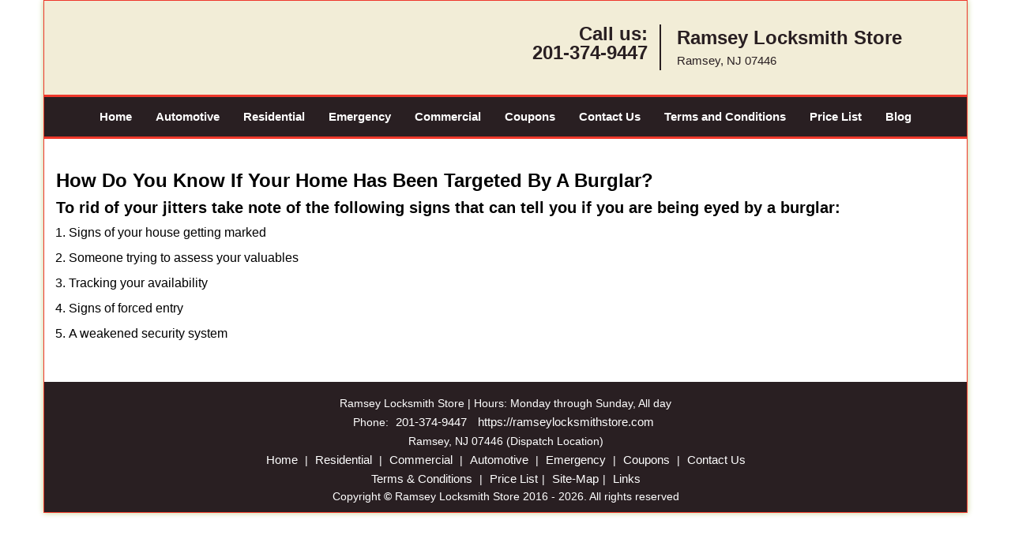

--- FILE ---
content_type: text/html
request_url: https://ramseylocksmithstore.com/professional-locksmith.html
body_size: 3396
content:
<!DOCTYPE html><html lang="en"><head><meta charset="utf-8"><meta name="viewport" content="width=device-width, initial-scale=1"><meta name="keywords" content="locksmith, locks, keys, home"/><meta name="description" content="professional locksmith Worried about a house burglary? Learn key signs from a professional locksmith on how to know if your home has been targeted by "/><meta name="og:keywords" content="locksmith, locks, keys, home"/><meta name="og:description" content="professional locksmith Worried about a house burglary? Learn key signs from a professional locksmith on how to know if your home has been targeted by "/><meta name="og:title" content="Professional Locksmith: Signs Your Home is Targeted"/><meta name="og:url" content="https://ramseylocksmithstore.com/professional-locksmith.html"/><meta name="og:image" content="https://ramseylocksmithstore.com/userfiles/newls-6/images/Newls-6-8-Mod/logo-8.webp"/><meta name="twitter:keywords" content="locksmith, locks, keys, home"/><meta name="twitter:description" content="professional locksmith Worried about a house burglary? Learn key signs from a professional locksmith on how to know if your home has been targeted by "/><meta name="twitter:site" content="ramseylocksmithstore"/><meta name="twitter:title" content="Professional Locksmith: Signs Your Home is Targeted"/><meta name="twitter:url" content="https://ramseylocksmithstore.com/professional-locksmith.html"/><meta name="twitter:image" content="https://ramseylocksmithstore.com/userfiles/newls-6/images/Newls-6-8-Mod/logo-8.webp"/><meta name="twitter:card" content="summery"/><title>Professional Locksmith: Signs Your Home is Targeted</title><link rel="canonical" href="https://ramseylocksmithstore.com/professional-locksmith.html"><link rel="icon" href="/userfiles/newls-6/images/Newls-6-8-Mod/55.png" type="image/png"><link rel="preconnect" href="https://fonts.gstatic.com" crossorigin><link rel="preload" href="fonts/fontawesome-webfont.woff2?v=4.3.0" as="font" type="font/woff2" crossorigin><link href="https://fonts.googleapis.com/css?family=Open+Sans:800,700,600,400,300&display=swap"><link href="https://fonts.googleapis.com/css?family=Roboto:800,700,600,400,300&display=swap"><link rel="stylesheet" href="/css/bootstrap.min.css"/><link rel="stylesheet" href="/css/style.min.css"/><link media="print" onload="this.media='all'" href="/css/custom.professional-locksmith.css" rel="stylesheet"/><!--[if lte IE 8]><script src="/scripts/respond-1.1.0.min.js"></script><![endif]--><!--[if lt IE 9]><script src="/scripts/html5shiv.js"></script><![endif]--><script>document.cookie='resolution='+Math.max(screen.width,screen.height)+("devicePixelRatio" in window ? ","+devicePixelRatio : ",1")+'; path=/';</script><script defer type="application/ld+json">{
    "@context": "https://schema.org",
    "@type": "https://ramseylocksmithstore.com/#localbusiness",
    "name": "Ramsey Locksmith Store",
    "url": "https://ramseylocksmithstore.com",
    "logo": "https://ramseylocksmithstore.com/userfiles/newls-6/images/Newls-6-8-Mod/logo-8.webp",
    "description": "professional locksmith Worried about a house burglary? Learn key signs from a professional locksmith on how to know if your home has been targeted by ",
    "telephone": "201-374-9447",
    "address": {
        "@type": "PostalAddress",
        "streetAddress": "503 Franklin Turnpike Suite: C",
        "addressLocality": "Ramsey",
        "addressRegion": "NJ",
        "postalCode": "07446",
        "addressCountry": "US"
    },
    "openingHoursSpecification": [
        {
            "@type": "OpeningHoursSpecification",
            "dayOfWeek": [
                "Mon",
                "Tue",
                "Wed",
                "Thu",
                "Fri",
                "Sat",
                "Sun"
            ],
            "opens": "00:00",
            "closes": "23:59"
        }
    ],
    "paymentAccepted": [
        "Cash",
        "Credit Card"
    ],
    "currenciesAccepted": "USD",
    "sameAs": [
        "https://www.facebook.com/pages/Ramsey-Locksmith-Store/1639051773028420"
    ],
    "areaServed": [
        {
            "@type": "City",
            "name": "Ramsey"
        }
    ],
    "services": {
        "serviceType": [
            "Residential Locksmith Services",
            "Commercial Locksmith Services",
            "Emergency Locksmith Services",
            "Automotive Locksmith Services"
        ]
    }
}</script></head><body><div id="body-container" class="container"><section id="header"><div class="wrapper-class"><div class="row"><div class="logo col-sm-4"><a href="/"><picture class="lazily-loaded-picture"><source srcset="" data-placeholder-srcset="" data-srcset="/userfiles/newls-6/images/Newls-6-8-Mod/logo-8.webp" type="image/webp" class="lazy-source"><img data-get-size="1" width="240" height="80" src="" data-placeholder-srcset="" class="lazy-img" data-src="/userfiles/newls-6/images/Newls-6-8-Mod/logo-8.webp" alt="Ramsey Locksmith Store" data-link="1"></picture></a></div><div class="header-contact col-sm-4"><p>Call us:<br/><a href="tel:201-374-9447">201-374-9447</a></p></div><div class="header-info col-sm-4"><span class="h1">Ramsey Locksmith Store</span><p>Ramsey, NJ 07446</p></div></div></div></section><div id="main-navigation"><div class="wrapper-class"><div class="row"><div class="col-sm-12 navigation text-center"><nav class="navbar navbar-default"><button type="button" class="navbar-toggle collapsed" data-toggle="collapse" data-target="#fixed-collapse-navbar"><span class="sr-only">Toggle navigation</span><span class="icon-bar"></span><span class="icon-bar"></span><span class="icon-bar"></span></button><div class="collapse navbar-collapse nav-collapse" id="fixed-collapse-navbar"><ul class="nav navbar-nav"><li class=""><a href="/">Home</a></li><li class=""><a href="/automotive-locksmith.html">Automotive</a></li><li class=""><a href="/residential-locksmith.html">Residential</a></li><li class=""><a href="/emergency-locksmith.html">Emergency</a></li><li class=""><a href="/commercial-locksmith.html">Commercial</a></li><li class=""><a href="/coupons-locksmith-service.html">Coupons</a></li><li class=""><a href="/contact-us-locksmith-service.html">Contact Us</a></li><li class=""><a href="/locksmith-terms-and-conditions.html">Terms and Conditions</a></li><li class=""><a href="/locksmith-price-list.html">Price List</a></li><li class="dropdown "><a href="/blog.html" class="dropdown-toggle">Blog</a><ul class='dropdown-menu' role='menu'><li><a href="/local-mobile-locksmith.html" class="main">Local Mobile Locksmith</a></li><li><a href="/emergency-locksmith-services.html" class="main">Emergency Locksmith Services</a></li><li><a href="/local-locksmith-service.html" class="main">Local Locksmith Service</a></li><li><a href="/lock-repair-services.html" class="main">Lock Repair Services</a></li><li><a href="/locksmith-24-hour-service.html" class="main">Locksmith 24 Hour Service</a></li><li><a href="/locksmith-mobile-service.html" class="main">Locksmith Mobile Service</a></li><li><a href="/locksmith-near-me.html" class="main">Locksmith Near Me</a></li><li><a href="/nearest-locksmith.html" class="main">Nearest Locksmith</a></li><li><a href="/apartment-lockout.html" class="main">Apartment lockout</a></li><li><a href="/professional-locksmith.html" class="main">Professional Locksmith</a></li><li><a href="/trusted-locksmith.html" class="main">Trusted Locksmith</a></li><li><a href="/unlock-service.html" class="main">Unlock Service</a></li><li><a href="/24-hour-lock-out-service.html" class="main">24 Hour Lock Out Service</a></li><li><a href="/24-7-emergency-locksmith.html" class="main">24/7 Emergency Locksmith</a></li><li><a href="/automotive-lockout.html" class="main">Automotive lockout</a></li><li><a href="/automotive-locksmith0.html" class="main">Automotive locksmith</a></li><li><a href="/best-locksmith.html" class="main">Best locksmith</a></li><li><a href="/car-lockout.html" class="main">Car lockout</a></li><li><a href="/commercial-lockout.html" class="main">Commercial lockout</a></li><li><a href="/commercial-locksmith0.html" class="main">Commercial locksmith</a></li><li><a href="/deadbolt-locks.html" class="main">Deadbolt locks</a></li><li><a href="/emergency-locksmith0.html" class="main">Emergency locksmith</a></li><li><a href="/lock-change.html" class="main">Lock change</a></li><li><a href="/lock-out.html" class="main">Lock out</a></li><li><a href="/locks-rekeyed.html" class="main">Locks rekeyed</a></li><li><a href="/residential-locksmith0.html" class="main">Residential locksmith</a></li><li><a href="/locksmith-on-speed-dial.html" class="main">Locksmith on Speed Dial</a></li><li><a href="/hiring-a-mobile-locksmith.html" class="main">Hiring a Mobile Locksmith</a></li><li><a href="/local-locksmiths-respond-faster.html" class="main">Local Locksmiths Respond Faster</a></li><li><a href="/top-reasons-to-choose-us.html" class="main">Top Reasons to Choose Us</a></li><li><a href="/blog24-hour-locksmith-what-to-expect.html" class="main">24-Hour Locksmith: What to Expect</a></li><li><a href="/what-emergency-locksmiths-do.html" class="main">What Emergency Locksmiths Do</a></li><li><a href="/24-7-locksmiths-for-lockouts.html" class="main">24/7 Locksmiths for Lockouts</a></li></ul></li></ul></div></nav></div></div></div></div><section id="content"><div class="wrapper-class"><div class="row"><div class="col-sm-12"><div class="row"><div class="main-content col-sm-12"><h1><strong>How Do You Know If Your Home Has Been Targeted By A Burglar?</strong>&nbsp;</h1><div class="temp-content-holder temp-content-0"></div><h2>To rid of your jitters take note of the following signs that can tell you if you are being eyed by a burglar:</h2><ol><li>Signs of your house getting marked</li></ol><div class="temp-content-holder temp-content-1"></div><ol><li value="2">Someone trying to assess your valuables</li></ol><div class="temp-content-holder temp-content-2"></div><ol><li value="3">Tracking your availability</li></ol><div class="temp-content-holder temp-content-3"></div><ol><li value="4">Signs of forced entry</li></ol><div class="temp-content-holder temp-content-4"></div><ol><li value="5">A weakened security system</li></ol><div class="temp-content-holder temp-content-5"></div><div class="temp-content-holder temp-content-6"></div></div></div></div></div></div></section><section id="footer" class="mobile-pb80"><div class="wrapper-class"><div class="row"><div class="col-sm-12 text-center footer_text"><p>Ramsey Locksmith Store | Hours: Monday through Sunday, All day</p><p>Phone: <a href="tel:201-374-9447">201-374-9447</a> <a href="https://ramseylocksmithstore.com">https://ramseylocksmithstore.com</a></p><p>Ramsey, NJ 07446 (Dispatch Location)</p><p class="in5"><a href="/">Home</a> |&nbsp;<a href="/residential-locksmith.html">Residential</a>&nbsp;| <a href="/commercial-locksmith.html">Commercial</a>&nbsp;| <a href="/automotive-locksmith.html">Automotive</a>&nbsp;| <a href="/emergency-locksmith.html">Emergency</a>&nbsp;| <a href="/coupons-locksmith-service.html">Coupons</a> | <a href="/contact-us-locksmith-service.html">Contact Us</a></p><p class="in5"><a href="/locksmith-terms-and-conditions.html">Terms &amp; Conditions</a> | <a href="/locksmith-price-list.html">Price List</a>| <a href="/site-map.html">Site-Map</a>| <a href="/seo-links-seo-links.html">Links</a></p><p class="in7">Copyright&nbsp;<strong>&copy;</strong>&nbsp;Ramsey Locksmith Store 2016 - 2026. All rights reserved</p></div></div></div></section></div><a id="back-to-top" href="#header" class="text-center"><i class="fa fa-arrow-up"></i><span class="d-none">top</span></a><div class="call-support show-mobile"><a href="tel:+12013749447" class="btn"><i class="fa fa-phone"></i> Call</a></div><style type="text/css"></style><script defer type="text/javascript" src="/scripts/jquery-1.12.4.min.js"></script><script defer type="text/javascript" src="/scripts/wow.js"></script><script defer type="text/javascript" src="/scripts/bootstrap.min.js"></script><script defer type="text/javascript" src="/scripts/owl.carousel.js"></script><script defer type="text/javascript" src="/scripts/jquery.prettyPhoto.js"></script><script defer type="text/javascript" src="/scripts/waypoints.js"></script><script defer type="text/javascript" src="/scripts/jquery.nivo.slider.js"></script><script defer type="text/javascript" src="/scripts/jquery.validate.js"></script><script defer type="text/javascript" src="/scripts/custom.js"></script><iframe class="fb-frame" src="https://www.facebook.com/plugins/share_button.php?href=https%3A%2F%2Fwww.facebook.com%2Fpages%2FRamsey-Locksmith-Store%2F1639051773028420&layout&size&width=0&height=0&appId" width="0" height="0" scrolling="no" frameborder="0" allowfullscreen="true" target="_top" allow="autoplay; clipboard-write; encrypted-media; picture-in-picture"></iframe><script defer type="text/javascript" src="/scripts/professional-locksmith.js"></script></body></html>

--- FILE ---
content_type: application/javascript
request_url: https://ramseylocksmithstore.com/scripts/professional-locksmith.js
body_size: 2378
content:
$(document).ready(function(){
    $(document).on("images.loaded", function() {        
        let org_contents = {"temp-content-0":"<p>Burglar menace is not uncommon with rising crimes hitting the news headlines every day. How do you know if your property is being targeted by a burglar? It can make you paranoid and while being anxious is normal in anticipating danger, you have solutions as well. So, no need to feel scared as we give you a guide to help you identify early signs of an attempted burglary. In this way, you can keep yourself protected from such crimes. Also, a <strong>professional locksmith<\/strong>&nbsp;who have been in the trade for years and have been dealing with security issues in various situations will help you to guide the best. <strong>Ramsey Locksmith Store<\/strong>&nbsp;distinguishes itself as being one of the best locksmith services available in <strong>Ramsey, NJ<\/strong>&nbsp;area. So, if you need the services of a <strong>professional locksmith in Ramsey, NJ ,<\/strong>&nbsp;then get in touch with them!<\/p>","temp-content-1":"<p class=\"in0\">Sometimes these signs may not make sense individually, however, if you spot a pattern in the signs it may mean that you are being targeted. This can include a strange vehicle visiting outside your house often, someone taking pictures of your house, strangers visiting your home wanting to come inside, nearby case of a robbery, your gate is left open, your dog has been let out, flyers outside your home or your home has been egged as a mark, your patio furniture appears to have shifted, unfamiliar noises during quite times of the day, increase in the number of calls, your window breaks, strangers staring at your house, empty gas tank, etc. These are some common signs thieves or burglars watching over you can leave as trails. If you see repeated occurrence of such signs then be alarmed.<\/p>","temp-content-2":"<p class=\"in0\">If you find strangers visiting your home and wanting to come inside for whatever reason and looking around your house, then you should practice caution. If you find the same people noticing your house from across the street or clicking pictures, then inform the police. Along with this you can also notice the passing by of an unfamiliar car at intervals as means of keeping an eye on you. These are done to see what valuables you possess which are worth stealing. Make sure you don&rsquo;t readily allow strangers inside your home. If you spot such signs make sure you connect to a <strong>trusted locksmith in Ramsey, NJ<\/strong>&nbsp;to bolster your existing security.<\/p>","temp-content-3":"<p class=\"in0\">Burglars would check on when you are at home and awake and alert. For this purpose they try some tricks like moving the patio furniture and noticing when it&rsquo;s being moved back. Making spam calls on your home phone to see if you are absent, egging your house to see when it&rsquo;s cleaned up, tracking your social media, breaking your window and leaving your gate open when you&rsquo;re at home to observe your reaction. In such cases, you can ask a <strong>local locksmith service<\/strong>&nbsp;to help you out and set up security upgrades like installing monitor sensors and security cameras to enable you to keep a tab on suspicious movements.<\/p>","temp-content-4":"<p class=\"in0\">If you notice signs of a forced entry, do not hesitate to call up a <strong>professional locksmith in Ramsey, NJ<\/strong>. A compromised security needs immediate attention and needs to be followed by a course of corrective actions to prevent a mishap from happening. Such signs would include the use of brute force like breaking the hinges of your doors or windows and finding the window or door totally broken apart, your lock being picked revealed by scratch marks, your lock being bumped to force open a locked door without picking it, you finding things inside the house being moved from their places and any of your valuables gone missing. Most of the break-in attempts are easy to spot except for lock picking which itself requires skill to do it. This is why breaking in by lock picking isn&rsquo;t common. A lock bumping may not always be successful and your lock might get broken and if you spot signs of tampering, you should get on your toes to call the police and a locksmith to help you out.<\/p>","temp-content-5":"<p class=\"in0\">A burglar would first attempt to weaken your security system before breaking in. How can you tell this? You may come back home and notice the gate is already open or your dog has been let out. You may also notice trash around your house which a thief can use as a hiding place. Sometimes an inexperienced burglar can leave behind shoe prints that you can spot around the mud in your garden or on the snow.<\/p>","temp-content-6":"<p>Now that you have a guide on the typical signs left by miscreants before a burglary you can become more vigilant and do the needful by making sure your security systems are at their best working conditions. If you need more help on this, always feel free to consult <strong>Ramsey Locksmith Store<\/strong>&nbsp;for the best remedies as a <strong>professional locksmith in Ramsey, NJ<\/strong>. Dial up <strong>201-374-9447<\/strong>&nbsp;for any of your security concerns or lock and key issues like lost keys, broken keys, or emergencies like lockouts.<\/p>"};
        if(typeof org_contents != 'string'){
            $.each(org_contents, function(k, v){
                let content_holder = $('.'+k);
                if(content_holder.length > 0){
                    content_holder.replaceWith(v);
                }
            });
        }
    });
})